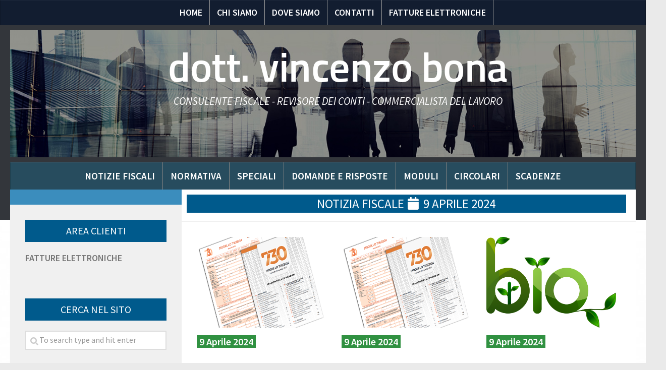

--- FILE ---
content_type: text/html; charset=UTF-8
request_url: https://www.studiobona.eu/rassegnastampa/2024/04/09/
body_size: 13415
content:
<!DOCTYPE html>
<html class="no-js" lang="it-IT">
<head>
  <meta charset="UTF-8">
  <meta name="viewport" content="width=device-width, initial-scale=1.0">
  <link rel="profile" href="https://gmpg.org/xfn/11" />
  <link rel="pingback" href="https://www.studiobona.eu/xmlrpc.php">

  <title>Notizia Fiscale &#8211; dott. vincenzo bona</title>
<script>document.documentElement.className = document.documentElement.className.replace("no-js","js");</script>
<link rel='dns-prefetch' href='//s.w.org' />
<link rel="alternate" type="application/rss+xml" title="dott. vincenzo bona &raquo; Feed" href="https://www.studiobona.eu/feed/" />
<link rel="alternate" type="application/rss+xml" title="dott. vincenzo bona &raquo; Feed dei commenti" href="https://www.studiobona.eu/comments/feed/" />
<link id="hu-user-gfont" href="//fonts.googleapis.com/css?family=Source+Sans+Pro:400,300italic,300,400italic,600&subset=latin,latin-ext" rel="stylesheet" type="text/css"><link rel="alternate" type="application/rss+xml" title="dott. vincenzo bona &raquo; Notizia Fiscale Feed" href="https://www.studiobona.eu/rassegnastampa/feed/" />
		<script type="text/javascript">
			window._wpemojiSettings = {"baseUrl":"https:\/\/s.w.org\/images\/core\/emoji\/13.0.0\/72x72\/","ext":".png","svgUrl":"https:\/\/s.w.org\/images\/core\/emoji\/13.0.0\/svg\/","svgExt":".svg","source":{"concatemoji":"https:\/\/www.studiobona.eu\/wp-includes\/js\/wp-emoji-release.min.js?ver=5.5.1"}};
			!function(e,a,t){var r,n,o,i,p=a.createElement("canvas"),s=p.getContext&&p.getContext("2d");function c(e,t){var a=String.fromCharCode;s.clearRect(0,0,p.width,p.height),s.fillText(a.apply(this,e),0,0);var r=p.toDataURL();return s.clearRect(0,0,p.width,p.height),s.fillText(a.apply(this,t),0,0),r===p.toDataURL()}function l(e){if(!s||!s.fillText)return!1;switch(s.textBaseline="top",s.font="600 32px Arial",e){case"flag":return!c([127987,65039,8205,9895,65039],[127987,65039,8203,9895,65039])&&(!c([55356,56826,55356,56819],[55356,56826,8203,55356,56819])&&!c([55356,57332,56128,56423,56128,56418,56128,56421,56128,56430,56128,56423,56128,56447],[55356,57332,8203,56128,56423,8203,56128,56418,8203,56128,56421,8203,56128,56430,8203,56128,56423,8203,56128,56447]));case"emoji":return!c([55357,56424,8205,55356,57212],[55357,56424,8203,55356,57212])}return!1}function d(e){var t=a.createElement("script");t.src=e,t.defer=t.type="text/javascript",a.getElementsByTagName("head")[0].appendChild(t)}for(i=Array("flag","emoji"),t.supports={everything:!0,everythingExceptFlag:!0},o=0;o<i.length;o++)t.supports[i[o]]=l(i[o]),t.supports.everything=t.supports.everything&&t.supports[i[o]],"flag"!==i[o]&&(t.supports.everythingExceptFlag=t.supports.everythingExceptFlag&&t.supports[i[o]]);t.supports.everythingExceptFlag=t.supports.everythingExceptFlag&&!t.supports.flag,t.DOMReady=!1,t.readyCallback=function(){t.DOMReady=!0},t.supports.everything||(n=function(){t.readyCallback()},a.addEventListener?(a.addEventListener("DOMContentLoaded",n,!1),e.addEventListener("load",n,!1)):(e.attachEvent("onload",n),a.attachEvent("onreadystatechange",function(){"complete"===a.readyState&&t.readyCallback()})),(r=t.source||{}).concatemoji?d(r.concatemoji):r.wpemoji&&r.twemoji&&(d(r.twemoji),d(r.wpemoji)))}(window,document,window._wpemojiSettings);
		</script>
		<style type="text/css">
img.wp-smiley,
img.emoji {
	display: inline !important;
	border: none !important;
	box-shadow: none !important;
	height: 1em !important;
	width: 1em !important;
	margin: 0 .07em !important;
	vertical-align: -0.1em !important;
	background: none !important;
	padding: 0 !important;
}
</style>
	<link rel='stylesheet' id='wp-block-library-css'  href='https://www.studiobona.eu/wp-includes/css/dist/block-library/style.min.css?ver=5.5.1' type='text/css' media='all' />
<link rel='stylesheet' id='contact-form-7-css'  href='https://www.studiobona.eu/wp-content/plugins/contact-form-7/includes/css/styles.css?ver=5.3' type='text/css' media='all' />
<link rel='stylesheet' id='sfmsb-style-css'  href='https://www.studiobona.eu/wp-content/plugins/simple-follow-me-social-buttons-widget/assets/css/style.css?ver=3.3.3' type='text/css' media='all' />
<link rel='stylesheet' id='sfmsb-icons-css'  href='https://www.studiobona.eu/wp-content/plugins/simple-follow-me-social-buttons-widget/assets/css/icons.css?ver=3.3.3' type='text/css' media='all' />
<link rel='stylesheet' id='social-widget-css'  href='https://www.studiobona.eu/wp-content/plugins/social-media-widget/social_widget.css?ver=5.5.1' type='text/css' media='all' />
<link rel='stylesheet' id='hueman-main-style-css'  href='https://www.studiobona.eu/wp-content/themes/BusinessStudio/assets/front/css/main.min.css?ver=1.1' type='text/css' media='all' />
<style id='hueman-main-style-inline-css' type='text/css'>
body { font-family:'Source Sans Pro', Arial, sans-serif;font-size:1.00rem }@media only screen and (min-width: 720px) {
        .nav > li { font-size:1.00rem; }
      }::selection { background-color: #3b8dbd; }
::-moz-selection { background-color: #3b8dbd; }a,a+span.hu-external::after,.themeform label .required,#flexslider-featured .flex-direction-nav .flex-next:hover,#flexslider-featured .flex-direction-nav .flex-prev:hover,.post-hover:hover .post-title a,.post-title a:hover,.sidebar.s1 .post-nav li a:hover i,.content .post-nav li a:hover i,.post-related a:hover,.sidebar.s1 .widget_rss ul li a,#footer .widget_rss ul li a,.sidebar.s1 .widget_calendar a,#footer .widget_calendar a,.sidebar.s1 .alx-tab .tab-item-category a,.sidebar.s1 .alx-posts .post-item-category a,.sidebar.s1 .alx-tab li:hover .tab-item-title a,.sidebar.s1 .alx-tab li:hover .tab-item-comment a,.sidebar.s1 .alx-posts li:hover .post-item-title a,#footer .alx-tab .tab-item-category a,#footer .alx-posts .post-item-category a,#footer .alx-tab li:hover .tab-item-title a,#footer .alx-tab li:hover .tab-item-comment a,#footer .alx-posts li:hover .post-item-title a,.comment-tabs li.active a,.comment-awaiting-moderation,.child-menu a:hover,.child-menu .current_page_item > a,.wp-pagenavi a{ color: #3b8dbd; }.themeform input[type="submit"],.themeform button[type="submit"],.sidebar.s1 .sidebar-top,.sidebar.s1 .sidebar-toggle,#flexslider-featured .flex-control-nav li a.flex-active,.post-tags a:hover,.sidebar.s1 .widget_calendar caption,#footer .widget_calendar caption,.author-bio .bio-avatar:after,.commentlist li.bypostauthor > .comment-body:after,.commentlist li.comment-author-admin > .comment-body:after{ background-color: #3b8dbd; }.post-format .format-container { border-color: #3b8dbd; }.sidebar.s1 .alx-tabs-nav li.active a,#footer .alx-tabs-nav li.active a,.comment-tabs li.active a,.wp-pagenavi a:hover,.wp-pagenavi a:active,.wp-pagenavi span.current{ border-bottom-color: #3b8dbd!important; }.sidebar.s2 .post-nav li a:hover i,
.sidebar.s2 .widget_rss ul li a,
.sidebar.s2 .widget_calendar a,
.sidebar.s2 .alx-tab .tab-item-category a,
.sidebar.s2 .alx-posts .post-item-category a,
.sidebar.s2 .alx-tab li:hover .tab-item-title a,
.sidebar.s2 .alx-tab li:hover .tab-item-comment a,
.sidebar.s2 .alx-posts li:hover .post-item-title a { color: #82b965; }
.sidebar.s2 .sidebar-top,.sidebar.s2 .sidebar-toggle,.post-comments,.jp-play-bar,.jp-volume-bar-value,.sidebar.s2 .widget_calendar caption{ background-color: #82b965; }.sidebar.s2 .alx-tabs-nav li.active a { border-bottom-color: #82b965; }
.post-comments span:before { border-right-color: #82b965; }
      .search-expand,
              #nav-topbar.nav-container { background-color: #26272b}@media only screen and (min-width: 720px) {
                #nav-topbar .nav ul { background-color: #26272b; }
              }.is-scrolled #header .nav-container.desktop-sticky,
              .is-scrolled #header .search-expand { background-color: #26272b; background-color: rgba(38,39,43,0.90) }.is-scrolled .topbar-transparent #nav-topbar.desktop-sticky .nav ul { background-color: #26272b; background-color: rgba(38,39,43,0.95) }#header { background-color: #33363b; }
@media only screen and (min-width: 720px) {
  #nav-header .nav ul { background-color: #33363b; }
}
        #header #nav-mobile { background-color: #33363b; }.is-scrolled #header #nav-mobile { background-color: #33363b; background-color: rgba(51,54,59,0.90) }#nav-header.nav-container, #main-header-search .search-expand { background-color: #33363b; }
@media only screen and (min-width: 720px) {
  #nav-header .nav ul { background-color: #33363b; }
}
        .site-title a img { max-height: 1000px; }body {background: #eaeaea url(https://www.studiobona.eu/files/2020/04/SFONDO-BIANCO-1024x551-1.jpg) no-repeat center center;background-attachment:fixed;background-size: cover;}

</style>
<link rel='stylesheet' id='hueman-font-awesome-css'  href='https://www.studiobona.eu/wp-content/themes/BusinessStudio/assets/front/css/font-awesome.min.css?ver=1.1' type='text/css' media='all' />
<link rel='stylesheet' id='print-css'  href='https://www.studiobona.eu/wp-content/themes/BusinessStudio/assets/front/css/print.css?ver=1.1' type='text/css' media='all' />
<script type='text/javascript' src='https://www.studiobona.eu/wp-includes/js/jquery/jquery.js?ver=1.12.4-wp' id='jquery-core-js'></script>
<script type='text/javascript' src='https://www.studiobona.eu/wp-content/plugins/simple-follow-me-social-buttons-widget/assets/js/front-widget.js?ver=3.3.3' id='sfmsb-script-js'></script>
<script type='text/javascript' src='https://www.studiobona.eu/wp-content/mu-plugins/ft-widgets-files/ftwidgets.js?ver=1.0' id='ajcal-js'></script>
<link rel="https://api.w.org/" href="https://www.studiobona.eu/wp-json/" /><link rel="EditURI" type="application/rsd+xml" title="RSD" href="https://www.studiobona.eu/xmlrpc.php?rsd" />
<link rel="wlwmanifest" type="application/wlwmanifest+xml" href="https://www.studiobona.eu/wp-includes/wlwmanifest.xml" /> 
<meta name="generator" content="WordPress 5.5.1" />
	<meta name="robots" content="noindex, follow"/>
<link rel="alternate" type="application/rss+xml" title="dott. vincenzo bona &raquo; Notizia Fiscale Feed" href="https://www.studiobona.eu/rassegnastampa/feed/" /><link rel="alternate" type="application/rss+xml" title="dott. vincenzo bona &raquo; Normativa Feed" href="https://www.studiobona.eu/normativa/feed/" /><link rel="alternate" type="application/rss+xml" title="dott. vincenzo bona &raquo; Speciale Feed" href="https://www.studiobona.eu/speciale/feed/" /><link rel="alternate" type="application/rss+xml" title="dott. vincenzo bona &raquo; Domanda e risposta Feed" href="https://www.studiobona.eu/domandaerisposta/feed/" /><link rel="alternate" type="application/rss+xml" title="dott. vincenzo bona &raquo; Modulo Feed" href="https://www.studiobona.eu/modulo/feed/" /><link rel="alternate" type="application/rss+xml" title="dott. vincenzo bona &raquo; Circolare Feed" href="https://www.studiobona.eu/circolare/feed/" /><link rel="alternate" type="application/rss+xml" title="dott. vincenzo bona &raquo; Scadenza Feed" href="https://www.studiobona.eu/scadenza/feed/" /><!--[if lt IE 9]>
<script src="https://www.studiobona.eu/wp-content/themes/BusinessStudio/assets/front/js/ie/html5shiv-printshiv.min.js"></script>
<script src="https://www.studiobona.eu/wp-content/themes/BusinessStudio/assets/front/js/ie/selectivizr.js"></script>
<![endif]-->
<link rel="icon" href="https://www.studiobona.eu/files/2020/04/cropped-COMMERCIALISTA-BERGAMO-studio-bona-4-32x32.png" sizes="32x32" />
<link rel="icon" href="https://www.studiobona.eu/files/2020/04/cropped-COMMERCIALISTA-BERGAMO-studio-bona-4-192x192.png" sizes="192x192" />
<link rel="apple-touch-icon" href="https://www.studiobona.eu/files/2020/04/cropped-COMMERCIALISTA-BERGAMO-studio-bona-4-180x180.png" />
<meta name="msapplication-TileImage" content="https://www.studiobona.eu/files/2020/04/cropped-COMMERCIALISTA-BERGAMO-studio-bona-4-270x270.png" />
</head>

<body class="archive date post-type-archive post-type-archive-rassegnastampa wp-embed-responsive col-3cm full-width topbar-enabled header-desktop-sticky header-mobile-sticky chrome">

<div id="wrapper">

  
  
<header id="header" class="main-menu-mobile-on one-mobile-menu main_menu header-ads-desktop  topbar-transparent has-header-img">

    <!--    -->    <!--    -->
    <div class="nav-wrap container bymobile">
        <!--            <ul id="menu-menu-1" class="nav container-inner group">-->


        <!--PROVA CON IF ELSE HEADER MAIN-->
        <ul id="menu-menu" class="nav container-inner group"><li id="menu-item-121984" class="menu-item menu-item-type-custom menu-item-object-custom menu-item-home menu-item-121984"><a href="http://www.studiobona.eu">Home</a></li>
<li id="menu-item-121980" class="menu-item menu-item-type-post_type menu-item-object-page menu-item-121980"><a href="https://www.studiobona.eu/chi-siamo/">Chi siamo</a></li>
<li id="menu-item-121982" class="menu-item menu-item-type-post_type menu-item-object-page menu-item-121982"><a href="https://www.studiobona.eu/dove-siamo/">Dove siamo</a></li>
<li id="menu-item-121981" class="menu-item menu-item-type-post_type menu-item-object-page menu-item-121981"><a href="https://www.studiobona.eu/contatti/">Contatti</a></li>
<li id="menu-item-121983" class="menu-item menu-item-type-custom menu-item-object-custom menu-item-121983"><a href="https://superbill.datev.it/">Fatture elettroniche</a></li>
</ul>
        <!--            </ul>-->
    </div>
            <nav class="nav-container group mobile-menu mobile-sticky no-menu-assigned" id="nav-mobile" data-menu-id="header-1">
  <div class="mobile-title-logo-in-header">            <p class="site-title"><a class="custom-logo-link" href="https://www.studiobona.eu/" rel="home" title="dott. vincenzo bona | Home page">dott. vincenzo bona</a></p>
            <!--                  <p class="site-title"><img src="http://test80.ilmiostudioonline.com/files/2018/11/logotema2.png" width="20%" class="img-responsive"/> --><!--</p>-->
            </div>
        
                      <!-- <div class="ham__navbar-toggler collapsed" aria-expanded="false">
          <div class="ham__navbar-span-wrapper">
            <span class="ham-toggler-menu__span"></span>
          </div>
        </div> -->
        <div class="ham__navbar-toggler-two collapsed" title="Menu" aria-expanded="false">
            <div class="ham__navbar-span-wrapper">
                <span class="line line-1"></span>
                <span class="line line-2"></span>
                <span class="line line-3"></span>
            </div>
        </div>
            
      <div class="nav-text"></div>
      <div class="nav-wrap container">
          
          <ul class="nav container-inner group mobile-search">
                              <li>
                  <form method="get" class="searchform themeform" action="https://www.studiobona.eu/">
	<div>
		<input type="text" class="search" name="s" onblur="if(this.value=='')this.value='To search type and hit enter';" onfocus="if(this.value=='To search type and hit enter')this.value='';" value="To search type and hit enter" />
	</div>
</form>                </li>
                      </ul>
        
<!--          -->
          <ul id="menu-menu-1" class="nav container-inner group"><li class="menu-item menu-item-type-custom menu-item-object-custom menu-item-home menu-item-121984"><a href="http://www.studiobona.eu">Home</a></li>
<li class="menu-item menu-item-type-post_type menu-item-object-page menu-item-121980"><a href="https://www.studiobona.eu/chi-siamo/">Chi siamo</a></li>
<li class="menu-item menu-item-type-post_type menu-item-object-page menu-item-121982"><a href="https://www.studiobona.eu/dove-siamo/">Dove siamo</a></li>
<li class="menu-item menu-item-type-post_type menu-item-object-page menu-item-121981"><a href="https://www.studiobona.eu/contatti/">Contatti</a></li>
<li class="menu-item menu-item-type-custom menu-item-object-custom menu-item-121983"><a href="https://superbill.datev.it/">Fatture elettroniche</a></li>
</ul>      </div>
</nav><!--/#nav-topbar-->    
    <!--
            -->
    <div class="container group">
        
        <div class="container-inner">

                            <div id="header-image-wrap">
                    <div class="group pad central-header-zone">
                                                    <div class="logo-tagline-group">
                                            <p class="site-title"><a class="custom-logo-link" href="https://www.studiobona.eu/" rel="home" title="dott. vincenzo bona | Home page">dott. vincenzo bona</a></p>
            <!--                  <p class="site-title"><img src="http://test80.ilmiostudioonline.com/files/2018/11/logotema2.png" width="20%" class="img-responsive"/> --><!--</p>-->
                                                                                <p class="site-description">CONSULENTE FISCALE - REVISORE DEI CONTI - COMMERCIALISTA DEL LAVORO</p>
                                                            </div>
                                                                            <div id="header-widgets">
                                                            </div><!--/#header-ads-->
                                            </div>

                    <a href="https://www.studiobona.eu/" rel="home"><img class="site-image" src="https://www.studiobona.eu/wp-content/themes/BusinessStudio/assets/front/img/header/default-header-280.jpg" alt="dott. vincenzo bona"></a>                </div>
            
            <div class="nav-wrap container bymobile">
                            </div>
            <div class="invisible nav-wrap container">
                    <ul class="0" id="nav">
        <li class="current-cat"><a href="https://www.studiobona.eu/rassegnastampa/">Notizie Fiscali</a></li>
<li><a href="https://www.studiobona.eu/normativa/">Normativa</a></li>
<li><a href="https://www.studiobona.eu/speciale/">Speciali</a></li>
<li><a href="https://www.studiobona.eu/domandaerisposta/">Domande e risposte</a></li>
<li><a href="https://www.studiobona.eu/modulo/">Moduli</a></li>
<li><a href="https://www.studiobona.eu/circolare/">Circolari</a></li>
<li><a href="https://www.studiobona.eu/scadenza/">Scadenze</a></li>
    </ul>

            </div>
            
        </div><!--/.container-inner-->
            </div><!--/.container-->

</header><!--/#header-->
  
  <div class="container" id="page">
    <div class="container-inner">
            <div class="main">
        <div class="main-inner group">
          
                <section class="content">
                <div class="page-title pad group">
                            <h1><!--
                -->                Notizia Fiscale                 <i class="fas fa-calendar"></i><span>9 Aprile 2024</span>            </h1>




        
    </div><!--/.page-title-->

            <div class="pad group">
                
    <div id="grid-wrapper"
         class="post-list group">

        <div class="post-row">
            <article id="post-340275" class="group grid-item post-340275 rassegnastampa type-rassegnastampa status-publish hentry category-oneri-deducibili-e-detraibili">
    <div class="post-inner post-hover">
        <!--        -->                    <div class="post-thumbnail">
                <a href="https://www.studiobona.eu/rassegnastampa/contributi-riscatto-laurea-come-indicarli-nel-730-2024/"
                   title="Contributi riscatto laurea: come indicarli nel 730/2024">
                    <img src='https://cdn.fiscoetasse.com/images/M8Y20R4xeVv0zLRkoLzFOJAeSKApXcHe2XfK88qm.png' class='img-responsive' style='margin: 0 auto;max-width: 295px;height: 180px;'/>                    <!--                -->                    <!--				-->                                                                            </a>

            </div><!--/.post-thumbnail-->
        
        <p class="post-date">
  <time class="published updated" datetime="2024-04-09 00:00:00">9 Aprile 2024</time>
</p>

<br/>

        <div class="post-meta group">
            <p class="post-category"><a href="https://www.studiobona.eu/categoria/oneri-deducibili-e-detraibili/" rel="category tag">Oneri deducibili e Detraibili</a></p>
        </div><!--/.post-meta-->

        <h2 class="post-title entry-title">
            <a href="https://www.studiobona.eu/rassegnastampa/contributi-riscatto-laurea-come-indicarli-nel-730-2024/" rel="bookmark"
               title="Permalink to Contributi riscatto laurea: come indicarli nel 730/2024">Contributi riscatto laurea: come indicarli nel 730/2024</a>
        </h2><!--/.post-title-->

                    <div class="entry excerpt entry-summary">
                <p>Le agevolazioni per i contributi versati per il riscatto del corso di laurea dei familiari a carico. Come indicarli nel Modello 730/2024</p>
            </div><!--/.entry-->
        
    </div><!--/.post-inner-->
</article><!--/.post-->            
            <article id="post-340274" class="group grid-item post-340274 rassegnastampa type-rassegnastampa status-publish hentry category-dichiarazione-730">
    <div class="post-inner post-hover">
        <!--        -->                    <div class="post-thumbnail">
                <a href="https://www.studiobona.eu/rassegnastampa/modello-730-2024-detraibilita-spese-soggetti-dsa/"
                   title="Modello 730/2024: detraibilità spese soggetti DSA">
                    <img src='https://cdn.fiscoetasse.com/images/M8Y20R4xeVv0zLRkoLzFOJAeSKApXcHe2XfK88qm.png' class='img-responsive' style='margin: 0 auto;max-width: 295px;height: 180px;'/>                    <!--                -->                    <!--				-->                                                                            </a>

            </div><!--/.post-thumbnail-->
        
        <p class="post-date">
  <time class="published updated" datetime="2024-04-09 00:00:00">9 Aprile 2024</time>
</p>

<br/>

        <div class="post-meta group">
            <p class="post-category"><a href="https://www.studiobona.eu/categoria/dichiarazione-730/" rel="category tag">Dichiarazione 730</a></p>
        </div><!--/.post-meta-->

        <h2 class="post-title entry-title">
            <a href="https://www.studiobona.eu/rassegnastampa/modello-730-2024-detraibilita-spese-soggetti-dsa/" rel="bookmark"
               title="Permalink to Modello 730/2024: detraibilità spese soggetti DSA">Modello 730/2024: detraibilità spese soggetti DSA</a>
        </h2><!--/.post-title-->

                    <div class="entry excerpt entry-summary">
                <p>Nel 730/2024 è possibile detrarre le spese sostenute in favore dei minori o di maggiorenni con disturbo specifico dell’apprendimento (DSA)</p>
            </div><!--/.entry-->
        
    </div><!--/.post-inner-->
</article><!--/.post-->            
            <article id="post-338684" class="group grid-item post-338684 rassegnastampa type-rassegnastampa status-publish hentry category-agricoltura">
    <div class="post-inner post-hover">
        <!--        -->                    <div class="post-thumbnail">
                <a href="https://www.studiobona.eu/rassegnastampa/distretti-biologici-domande-di-aiuti-dal-15-aprile/"
                   title="Distretti biologici: domande di aiuti dal 15 aprile">
                    <img src='https://cdn.fiscoetasse.com/images/Gdt2ovvfCa2yeeTdxJIxDOyFBpjAHJ6PdGGsLqlk.png' class='img-responsive' style='margin: 0 auto;max-width: 295px;height: 180px;'/>                    <!--                -->                    <!--				-->                                                                            </a>

            </div><!--/.post-thumbnail-->
        
        <p class="post-date">
  <time class="published updated" datetime="2024-04-09 00:00:00">9 Aprile 2024</time>
</p>

<br/>

        <div class="post-meta group">
            <p class="post-category"><a href="https://www.studiobona.eu/categoria/agricoltura/" rel="category tag">Agricoltura</a></p>
        </div><!--/.post-meta-->

        <h2 class="post-title entry-title">
            <a href="https://www.studiobona.eu/rassegnastampa/distretti-biologici-domande-di-aiuti-dal-15-aprile/" rel="bookmark"
               title="Permalink to Distretti biologici: domande di aiuti dal 15 aprile">Distretti biologici: domande di aiuti dal 15 aprile</a>
        </h2><!--/.post-title-->

                    <div class="entry excerpt entry-summary">
                <p>Le regole per gli aiuti ai distretti biologici nell&#8217;avviso del Ministero dell&#8217;agricoltura: i beneficiari e i requisiti per le domande da inviare entro il 29 aprile</p>
            </div><!--/.entry-->
        
    </div><!--/.post-inner-->
</article><!--/.post-->            </div><div class="post-row">
            <article id="post-338682" class="group grid-item post-338682 rassegnastampa type-rassegnastampa status-publish hentry category-adempimenti-iva">
    <div class="post-inner post-hover">
        <!--        -->                    <div class="post-thumbnail">
                <a href="https://www.studiobona.eu/rassegnastampa/emissione-note-di-variazione-iva-su-crediti-infruttuosi/"
                   title="Emissione Note di variazione IVA su crediti infruttuosi">
                    <img src='https://cdn.fiscoetasse.com/images/FMJ3jibF3GFddppPiFc4g2pMVI1dVvQPajMiLzXE.jpeg' class='img-responsive' style='margin: 0 auto;max-width: 295px;height: 180px;'/>                    <!--                -->                    <!--				-->                                                                            </a>

            </div><!--/.post-thumbnail-->
        
        <p class="post-date">
  <time class="published updated" datetime="2024-04-09 00:00:00">9 Aprile 2024</time>
</p>

<br/>

        <div class="post-meta group">
            <p class="post-category"><a href="https://www.studiobona.eu/categoria/adempimenti-iva/" rel="category tag">Adempimenti Iva</a></p>
        </div><!--/.post-meta-->

        <h2 class="post-title entry-title">
            <a href="https://www.studiobona.eu/rassegnastampa/emissione-note-di-variazione-iva-su-crediti-infruttuosi/" rel="bookmark"
               title="Permalink to Emissione Note di variazione IVA su crediti infruttuosi">Emissione Note di variazione IVA su crediti infruttuosi</a>
        </h2><!--/.post-title-->

                    <div class="entry excerpt entry-summary">
                <p>Chiarimenti ADE su procedura di liquidazione generale dei beni e disposizioni per le procedure concorsuali: possibile la nota variazione IVA</p>
            </div><!--/.entry-->
        
    </div><!--/.post-inner-->
</article><!--/.post-->            </div>    </div><!--/.post-list-->


<nav class="pagination group">
			<ul class="group">
			<li class="prev left"></li>
			<li class="next right"></li>
		</ul>
	</nav><!--/.pagination-->
            </div><!--/.pad-->
        </section><!--/.content-->
                

	<div class="sidebar s1 collapsed" data-position="left" data-layout="col-3cm" data-sb-id="s1">

		<a class="sidebar-toggle" title="Expand Sidebar"><i class="fas icon-sidebar-toggle"></i></a>

		<div class="sidebar-content">

			  			<div class="sidebar-top group">
                                          <p>&nbsp;</p>                        
            			</div>
			
                <ul class="" id="nav-sidebar">
        <li class="current-cat"><a href="https://www.studiobona.eu/rassegnastampa/">Notizie Fiscali</a></li>
<li><a href="https://www.studiobona.eu/normativa/">Normativa</a></li>
<li><a href="https://www.studiobona.eu/speciale/">Speciali</a></li>
<li><a href="https://www.studiobona.eu/domandaerisposta/">Domande e risposte</a></li>
<li><a href="https://www.studiobona.eu/modulo/">Moduli</a></li>
<li><a href="https://www.studiobona.eu/circolare/">Circolari</a></li>
<li><a href="https://www.studiobona.eu/scadenza/">Scadenze</a></li>
    </ul>

    
			
			
			<div id="text-2" class="widget widget_text"><h3 class="widget-title">Area clienti</h3>			<div class="textwidget"><p><strong><a href="https://serviziweb.datev.it/wa">FATTURE ELETTRONICHE </a></strong></p>
</div>
		</div><div id="search-1" class="widget widget_search"><h3 class="widget-title">Cerca nel sito</h3><form method="get" class="searchform themeform" action="https://www.studiobona.eu/">
	<div>
		<input type="text" class="search" name="s" onblur="if(this.value=='')this.value='To search type and hit enter';" onfocus="if(this.value=='To search type and hit enter')this.value='';" value="To search type and hit enter" />
	</div>
</form></div><div id="ft_widget_ajaxlogin-1" class="widget widget_ft_widget_ajaxlogin"><h3 class="widget-title">Login</h3>
		<form name="loginform" id="loginform" action="https://www.studiobona.eu/wp-login.php" method="post">
			
			<p class="login-username">
				<label for="user_login">Nome utente o indirizzo email</label>
				<input type="text" name="log" id="user_login" class="input" value="" size="20" />
			</p>
			<p class="login-password">
				<label for="user_pass">Password</label>
				<input type="password" name="pwd" id="user_pass" class="input" value="" size="20" />
			</p>
			
			<p class="login-remember"><label><input name="rememberme" type="checkbox" id="rememberme" value="forever" /> Ricordami</label></p>
			<p class="login-submit">
				<input type="submit" name="wp-submit" id="wp-submit" class="button button-primary" value="Login" />
				<input type="hidden" name="redirect_to" value="https://www.studiobona.eu/rassegnastampa/2024/04/09/" />
			</p>
			
		</form></div><div id="ft_widget_categorie-1" class="widget widget_ft_widget_categorie"><h3 class="widget-title">Categorie</h3><div id="ftcategories_wrap"><ul id="ftcat0">
	<li>
<a href="javascript:void(0)" onclick="ft_c_toggle(47355)">FISCO</a>
<ul style='display:none' id="ftcat47355">
	<li>
<a href="javascript:void(0)" onclick="ft_c_toggle(47358)">Accertamento e riscossione</a>
<ul style='display:none' id="ftcat47358">
	<li>
<a href="https://www.studiobona.eu/categoria/abuso-diritto">Abuso Diritto</a>
<ul style='display:none' id="ftcat58002">
</ul>
	</li>
	<li>
<a href="https://www.studiobona.eu/categoria/accertamento-e-controlli">Accertamento e controlli</a>
<ul style='display:none' id="ftcat47456">
</ul>
	</li>
	<li>
<a href="https://www.studiobona.eu/categoria/antiriciclaggio">Antiriciclaggio</a>
<ul style='display:none' id="ftcat47741">
</ul>
	</li>
	<li>
<a href="https://www.studiobona.eu/categoria/pace-fiscale">Pace Fiscale</a>
<ul style='display:none' id="ftcat47359">
</ul>
	</li>
	<li>
<a href="https://www.studiobona.eu/categoria/ravvedimento">Ravvedimento</a>
<ul style='display:none' id="ftcat47453">
</ul>
	</li>
	<li>
<a href="https://www.studiobona.eu/categoria/redditometro">Redditometro</a>
<ul style='display:none' id="ftcat57809">
</ul>
	</li>
	<li>
<a href="https://www.studiobona.eu/categoria/societa-di-comodo">Società di Comodo</a>
<ul style='display:none' id="ftcat53815">
</ul>
	</li>
	<li>
<a href="https://www.studiobona.eu/categoria/versamenti-delle-imposte">Versamenti delle Imposte</a>
<ul style='display:none' id="ftcat47435">
</ul>
	</li>
	<li>
<a href="https://www.studiobona.eu/categoria/voluntary-disclosure">Voluntary Disclosure</a>
<ul style='display:none' id="ftcat57760">
</ul>
	</li>
</ul>
	</li>
	<li>
<a href="javascript:void(0)" onclick="ft_c_toggle(47378)">Agevolazioni per le persone fisiche</a>
<ul style='display:none' id="ftcat47378">
	<li>
<a href="https://www.studiobona.eu/categoria/agevolazioni-covid-19">Agevolazioni Covid-19</a>
<ul style='display:none' id="ftcat47385">
</ul>
	</li>
	<li>
<a href="https://www.studiobona.eu/categoria/la-casa">La casa</a>
<ul style='display:none' id="ftcat47443">
</ul>
	</li>
	<li>
<a href="https://www.studiobona.eu/categoria/le-agevolazioni-per-le-ristrutturazioni-edilizie-e-il-risparmio-energetico">Le Agevolazioni per le Ristrutturazioni Edilizie e il Risparmio Energetico</a>
<ul style='display:none' id="ftcat47380">
</ul>
	</li>
	<li>
<a href="https://www.studiobona.eu/categoria/oneri-deducibili-e-detraibili">Oneri deducibili e Detraibili</a>
<ul style='display:none' id="ftcat47442">
</ul>
	</li>
	<li>
<a href="https://www.studiobona.eu/categoria/risparmio-energetico">Risparmio energetico</a>
<ul style='display:none' id="ftcat47401">
</ul>
	</li>
	<li>
<a href="https://www.studiobona.eu/categoria/rivalutazione-terreni-e-partecipazioni">Rivalutazione Terreni e Partecipazioni</a>
<ul style='display:none' id="ftcat47745">
</ul>
	</li>
</ul>
	</li>
	<li>
<a href="javascript:void(0)" onclick="ft_c_toggle(47431)">Contenzioso</a>
<ul style='display:none' id="ftcat47431">
	<li>
<a href="https://www.studiobona.eu/categoria/contenzioso-tributario">Contenzioso Tributario</a>
<ul style='display:none' id="ftcat47432">
</ul>
	</li>
	<li>
<a href="https://www.studiobona.eu/categoria/definizione-liti-pendenti">Definizione Liti pendenti</a>
<ul style='display:none' id="ftcat47519">
</ul>
	</li>
	<li>
<a href="https://www.studiobona.eu/categoria/interpello">Interpello</a>
<ul style='display:none' id="ftcat58036">
</ul>
	</li>
</ul>
	</li>
	<li>
<a href="javascript:void(0)" onclick="ft_c_toggle(47367)">Dichiarativi</a>
<ul style='display:none' id="ftcat47367">
	<li>
<a href="https://www.studiobona.eu/categoria/dichiarazione-730">Dichiarazione 730</a>
<ul style='display:none' id="ftcat47391">
</ul>
	</li>
	<li>
<a href="https://www.studiobona.eu/categoria/dichiarazione-iva">Dichiarazione IVA</a>
<ul style='display:none' id="ftcat47416">
</ul>
	</li>
	<li>
<a href="https://www.studiobona.eu/categoria/dichiarazione-redditi-persone-fisiche">Dichiarazione Redditi Persone Fisiche</a>
<ul style='display:none' id="ftcat47368">
</ul>
	</li>
	<li>
<a href="https://www.studiobona.eu/categoria/dichiarazione-redditi-societa-di-capitali">Dichiarazione redditi Società di Capitali</a>
<ul style='display:none' id="ftcat47491">
</ul>
	</li>
	<li>
<a href="https://www.studiobona.eu/categoria/studi-di-settore">Studi di Settore</a>
<ul style='display:none' id="ftcat47490">
</ul>
	</li>
</ul>
	</li>
	<li>
<a href="javascript:void(0)" onclick="ft_c_toggle(47398)">Imposte indirette</a>
<ul style='display:none' id="ftcat47398">
	<li>
<a href="https://www.studiobona.eu/categoria/accise">Accise</a>
<ul style='display:none' id="ftcat47399">
</ul>
	</li>
	<li>
<a href="https://www.studiobona.eu/categoria/bollo-e-concessioni-governative">Bollo e concessioni governative</a>
<ul style='display:none' id="ftcat47680">
</ul>
	</li>
	<li>
<a href="https://www.studiobona.eu/categoria/imposta-di-registro">Imposta di registro</a>
<ul style='display:none' id="ftcat47748">
</ul>
	</li>
	<li>
<a href="https://www.studiobona.eu/categoria/imposte-indirette-imposte-indirette">Imposte indirette</a>
<ul style='display:none' id="ftcat57767">
</ul>
	</li>
	<li>
<a href="https://www.studiobona.eu/categoria/ipotecaria-e-catastali">Ipotecaria e catastali</a>
<ul style='display:none' id="ftcat47468">
</ul>
	</li>
	<li>
<a href="https://www.studiobona.eu/categoria/successioni">Successioni</a>
<ul style='display:none' id="ftcat47473">
</ul>
	</li>
</ul>
	</li>
	<li>
<a href="javascript:void(0)" onclick="ft_c_toggle(49612)">IRAP</a>
<ul style='display:none' id="ftcat49612">
	<li>
<a href="https://www.studiobona.eu/categoria/base-imponibile">Base imponibile</a>
<ul style='display:none' id="ftcat57071">
</ul>
	</li>
	<li>
<a href="https://www.studiobona.eu/categoria/determinazione-imposta-irap">Determinazione imposta IRAP</a>
<ul style='display:none' id="ftcat58001">
</ul>
	</li>
</ul>
	</li>
	<li>
<a href="javascript:void(0)" onclick="ft_c_toggle(47440)">IRES</a>
<ul style='display:none' id="ftcat47440">
	<li>
<a href="https://www.studiobona.eu/categoria/determinazione-del-reddito">Determinazione del Reddito</a>
<ul style='display:none' id="ftcat58004">
</ul>
	</li>
	<li>
<a href="https://www.studiobona.eu/categoria/determinazione-imposta-ires">Determinazione Imposta IRES</a>
<ul style='display:none' id="ftcat51959">
</ul>
	</li>
</ul>
	</li>
	<li>
<a href="javascript:void(0)" onclick="ft_c_toggle(47419)">IRPEF</a>
<ul style='display:none' id="ftcat47419">
	<li>
<a href="https://www.studiobona.eu/categoria/bonus-fiscali-e-crediti-dimposta">Bonus fiscali e crediti d'imposta</a>
<ul style='display:none' id="ftcat47420">
</ul>
	</li>
	<li>
<a href="https://www.studiobona.eu/categoria/cedolare-secca">Cedolare secca</a>
<ul style='display:none' id="ftcat47661">
</ul>
	</li>
	<li>
<a href="https://www.studiobona.eu/categoria/isee">ISEE</a>
<ul style='display:none' id="ftcat47765">
</ul>
	</li>
	<li>
<a href="https://www.studiobona.eu/categoria/redditi-di-capitale">Redditi di Capitale</a>
<ul style='display:none' id="ftcat47762">
</ul>
	</li>
	<li>
<a href="https://www.studiobona.eu/categoria/redditi-di-impresa">Redditi di impresa</a>
<ul style='display:none' id="ftcat47534">
</ul>
	</li>
	<li>
<a href="https://www.studiobona.eu/categoria/redditi-diversi">Redditi Diversi</a>
<ul style='display:none' id="ftcat55772">
</ul>
	</li>
	<li>
<a href="https://www.studiobona.eu/categoria/redditi-esteri">Redditi esteri</a>
<ul style='display:none' id="ftcat47557">
</ul>
	</li>
	<li>
<a href="https://www.studiobona.eu/categoria/redditi-lavoratori-autonomi">Redditi Lavoratori autonomi</a>
<ul style='display:none' id="ftcat47906">
</ul>
	</li>
</ul>
	</li>
	<li>
<a href="javascript:void(0)" onclick="ft_c_toggle(47365)">IVA</a>
<ul style='display:none' id="ftcat47365">
	<li>
<a href="https://www.studiobona.eu/categoria/adempimenti-iva">Adempimenti Iva</a>
<ul style='display:none' id="ftcat47366">
</ul>
	</li>
	<li>
<a href="https://www.studiobona.eu/categoria/comunicazione-spese-sanitarie">Comunicazione spese sanitarie</a>
<ul style='display:none' id="ftcat56851">
</ul>
	</li>
	<li>
<a href="https://www.studiobona.eu/categoria/operazioni-intra-ed-extracomunitarie">Operazioni Intra ed extracomunitarie</a>
<ul style='display:none' id="ftcat47411">
</ul>
	</li>
	<li>
<a href="https://www.studiobona.eu/categoria/reverse-charge">Reverse Charge</a>
<ul style='display:none' id="ftcat47541">
</ul>
	</li>
	<li>
<a href="https://www.studiobona.eu/categoria/rimborso-iva">Rimborso Iva</a>
<ul style='display:none' id="ftcat49743">
</ul>
	</li>
	<li>
<a href="https://www.studiobona.eu/categoria/split-payment">Split Payment</a>
<ul style='display:none' id="ftcat53028">
</ul>
	</li>
</ul>
	</li>
	<li>
<a href="javascript:void(0)" onclick="ft_c_toggle(47373)">Manovre Fiscali</a>
<ul style='display:none' id="ftcat47373">
	<li>
<a href="https://www.studiobona.eu/categoria/attualita">Attualità</a>
<ul style='display:none' id="ftcat47375">
</ul>
	</li>
	<li>
<a href="https://www.studiobona.eu/categoria/legge-di-bilancio">Legge di Bilancio</a>
<ul style='display:none' id="ftcat47381">
</ul>
	</li>
	<li>
<a href="https://www.studiobona.eu/categoria/riforma-fiscale">Riforma fiscale</a>
<ul style='display:none' id="ftcat47374">
</ul>
	</li>
	<li>
<a href="https://www.studiobona.eu/categoria/riforme-del-governo-draghi">Riforme del Governo Draghi</a>
<ul style='display:none' id="ftcat57214">
</ul>
	</li>
	<li>
<a href="https://www.studiobona.eu/categoria/riforme-del-governo-meloni">Riforme del Governo Meloni</a>
<ul style='display:none' id="ftcat47520">
</ul>
	</li>
</ul>
	</li>
	<li>
<a href="javascript:void(0)" onclick="ft_c_toggle(47392)">Sostituti di imposta</a>
<ul style='display:none' id="ftcat47392">
	<li>
<a href="https://www.studiobona.eu/categoria/certificazione-unica">Certificazione Unica</a>
<ul style='display:none' id="ftcat47546">
</ul>
	</li>
	<li>
<a href="https://www.studiobona.eu/categoria/dichiarazione-770">Dichiarazione 770</a>
<ul style='display:none' id="ftcat47393">
</ul>
	</li>
</ul>
	</li>
	<li>
<a href="javascript:void(0)" onclick="ft_c_toggle(47409)">Tributi Locali e Minori</a>
<ul style='display:none' id="ftcat47409">
	<li>
<a href="https://www.studiobona.eu/categoria/canone-rai-in-bolletta">Canone Rai in bolletta</a>
<ul style='display:none' id="ftcat56632">
</ul>
	</li>
	<li>
<a href="https://www.studiobona.eu/categoria/imu-e-ivie">IMU e IVIE</a>
<ul style='display:none' id="ftcat47422">
</ul>
	</li>
	<li>
<a href="https://www.studiobona.eu/categoria/iuc-imu-tasi-tari">IUC (Imu - Tasi - Tari)</a>
<ul style='display:none' id="ftcat47530">
</ul>
	</li>
	<li>
<a href="https://www.studiobona.eu/categoria/tosap-cosap-tarsu-tasse-varie">Tosap - Cosap - Tarsu - Tasse varie</a>
<ul style='display:none' id="ftcat47744">
</ul>
	</li>
</ul>
	</li>
</ul>
	</li>
	<li>
<a href="javascript:void(0)" onclick="ft_c_toggle(47427)">CONTABILITÀ</a>
<ul style='display:none' id="ftcat47427">
	<li>
<a href="javascript:void(0)" onclick="ft_c_toggle(47774)">Principi</a>
<ul style='display:none' id="ftcat47774">
	<li>
<a href="https://www.studiobona.eu/categoria/principi-contabili-internazionali">Principi Contabili Internazionali</a>
<ul style='display:none' id="ftcat57577">
</ul>
	</li>
	<li>
<a href="https://www.studiobona.eu/categoria/principi-contabili-nazionali">Principi Contabili Nazionali</a>
<ul style='display:none' id="ftcat53690">
</ul>
	</li>
</ul>
	</li>
	<li>
<a href="javascript:void(0)" onclick="ft_c_toggle(47428)">Strumenti</a>
<ul style='display:none' id="ftcat47428">
	<li>
<a href="https://www.studiobona.eu/categoria/archiviazione-sostitutiva">Archiviazione sostitutiva</a>
<ul style='display:none' id="ftcat58027">
</ul>
	</li>
	<li>
<a href="https://www.studiobona.eu/categoria/bilancio">Bilancio</a>
<ul style='display:none' id="ftcat47429">
</ul>
	</li>
	<li>
<a href="https://www.studiobona.eu/categoria/fatturazione-elettronica">Fatturazione elettronica</a>
<ul style='display:none' id="ftcat47438">
</ul>
	</li>
	<li>
<a href="https://www.studiobona.eu/categoria/regimi-contabili">Regimi Contabili</a>
<ul style='display:none' id="ftcat57619">
</ul>
	</li>
	<li>
<a href="https://www.studiobona.eu/categoria/scritture-contabili">Scritture Contabili</a>
<ul style='display:none' id="ftcat53997">
</ul>
	</li>
	<li>
<a href="https://www.studiobona.eu/categoria/super-ammortamento">Super Ammortamento</a>
<ul style='display:none' id="ftcat57006">
</ul>
	</li>
</ul>
	</li>
</ul>
	</li>
	<li>
<a href="javascript:void(0)" onclick="ft_c_toggle(47386)">LAVORO</a>
<ul style='display:none' id="ftcat47386">
	<li>
<a href="javascript:void(0)" onclick="ft_c_toggle(47469)">Lavoratori autonomi</a>
<ul style='display:none' id="ftcat47469">
	<li>
<a href="https://www.studiobona.eu/categoria/lavoro-autonomo">Lavoro Autonomo</a>
<ul style='display:none' id="ftcat47472">
</ul>
	</li>
	<li>
<a href="https://www.studiobona.eu/categoria/professione-avvocato">Professione Avvocato</a>
<ul style='display:none' id="ftcat57603">
</ul>
	</li>
	<li>
<a href="https://www.studiobona.eu/categoria/professione-commercialista-esperto-contabile-revisore">Professione Commercialista, Esperto Contabile, Revisore</a>
<ul style='display:none' id="ftcat47470">
</ul>
	</li>
</ul>
	</li>
	<li>
<a href="javascript:void(0)" onclick="ft_c_toggle(47407)">Lavoratori dipendenti</a>
<ul style='display:none' id="ftcat47407">
	<li>
<a href="https://www.studiobona.eu/categoria/assegni-familiari-e-ammortizzatori-sociali">Assegni familiari e ammortizzatori sociali</a>
<ul style='display:none' id="ftcat55695">
</ul>
	</li>
	<li>
<a href="https://www.studiobona.eu/categoria/ccnl-e-accordi">CCNL e Accordi</a>
<ul style='display:none' id="ftcat57792">
</ul>
	</li>
	<li>
<a href="https://www.studiobona.eu/categoria/formazione-e-tirocini">Formazione e Tirocini</a>
<ul style='display:none' id="ftcat54483">
</ul>
	</li>
	<li>
<a href="https://www.studiobona.eu/categoria/incentivi-assunzioni-ed-esoneri-contributivi">Incentivi assunzioni ed esoneri contributivi</a>
<ul style='display:none' id="ftcat58038">
</ul>
	</li>
	<li>
<a href="https://www.studiobona.eu/categoria/la-busta-paga">La busta paga</a>
<ul style='display:none' id="ftcat56925">
</ul>
	</li>
	<li>
<a href="https://www.studiobona.eu/categoria/lavoro-dipendente">Lavoro Dipendente</a>
<ul style='display:none' id="ftcat47408">
</ul>
	</li>
</ul>
	</li>
	<li>
<a href="javascript:void(0)" onclick="ft_c_toggle(47387)">Lavoro</a>
<ul style='display:none' id="ftcat47387">
	<li>
<a href="https://www.studiobona.eu/categoria/lavoro-estero">Lavoro estero</a>
<ul style='display:none' id="ftcat53721">
</ul>
	</li>
	<li>
<a href="https://www.studiobona.eu/categoria/lavoro-occasionale">Lavoro Occasionale</a>
<ul style='display:none' id="ftcat58028">
</ul>
	</li>
	<li>
<a href="https://www.studiobona.eu/categoria/riforma-del-lavoro">Riforma del Lavoro</a>
<ul style='display:none' id="ftcat57795">
</ul>
	</li>
	<li>
<a href="https://www.studiobona.eu/categoria/rubrica-del-lavoro">Rubrica del lavoro</a>
<ul style='display:none' id="ftcat47388">
</ul>
	</li>
	<li>
<a href="https://www.studiobona.eu/categoria/sicurezza-sul-lavoro">Sicurezza sul Lavoro</a>
<ul style='display:none' id="ftcat48016">
</ul>
	</li>
	<li>
<a href="https://www.studiobona.eu/categoria/stranieri-in-italia">Stranieri in Italia</a>
<ul style='display:none' id="ftcat57834">
</ul>
	</li>
</ul>
	</li>
	<li>
<a href="javascript:void(0)" onclick="ft_c_toggle(47457)">Politiche del lavoro</a>
<ul style='display:none' id="ftcat47457">
	<li>
<a href="https://www.studiobona.eu/categoria/maternita-famiglia-conciliazione-vita-lavoro">Maternità, famiglia, conciliazione vita-lavoro</a>
<ul style='display:none' id="ftcat57920">
</ul>
	</li>
	<li>
<a href="https://www.studiobona.eu/categoria/parita-di-genere-e-politiche-del-lavoro-femminile">Parità di genere e Politiche del Lavoro Femminile</a>
<ul style='display:none' id="ftcat57780">
</ul>
	</li>
</ul>
	</li>
	<li>
<a href="javascript:void(0)" onclick="ft_c_toggle(47444)">Previdenza e assistenza</a>
<ul style='display:none' id="ftcat47444">
	<li>
<a href="https://www.studiobona.eu/categoria/agevolazioni-disabili-e-invalidita">Agevolazioni disabili e invalidità</a>
<ul style='display:none' id="ftcat58054">
</ul>
	</li>
	<li>
<a href="https://www.studiobona.eu/categoria/bando-inail">Bando Inail</a>
<ul style='display:none' id="ftcat57973">
</ul>
	</li>
	<li>
<a href="https://www.studiobona.eu/categoria/contributi-previdenziali">Contributi Previdenziali</a>
<ul style='display:none' id="ftcat47445">
</ul>
	</li>
	<li>
<a href="https://www.studiobona.eu/categoria/inail">Inail</a>
<ul style='display:none' id="ftcat47750">
</ul>
	</li>
	<li>
<a href="https://www.studiobona.eu/categoria/pensioni">Pensioni</a>
<ul style='display:none' id="ftcat47503">
</ul>
	</li>
	<li>
<a href="https://www.studiobona.eu/categoria/sussidi-social-card-assegno-inclusione-rdc">Sussidi, Social Card, Assegno inclusione, RDC</a>
<ul style='display:none' id="ftcat57806">
</ul>
	</li>
</ul>
	</li>
</ul>
	</li>
	<li>
<a href="javascript:void(0)" onclick="ft_c_toggle(47370)">DIRITTO</a>
<ul style='display:none' id="ftcat47370">
	<li>
<a href="javascript:void(0)" onclick="ft_c_toggle(55619)">Amministrazione</a>
<ul style='display:none' id="ftcat55619">
	<li>
<a href="https://www.studiobona.eu/categoria/amministrazione-e-controllo">Amministrazione e Controllo</a>
<ul style='display:none' id="ftcat55620">
</ul>
	</li>
</ul>
	</li>
	<li>
<a href="javascript:void(0)" onclick="ft_c_toggle(47525)">Crisi dell'impresa</a>
<ul style='display:none' id="ftcat47525">
	<li>
<a href="https://www.studiobona.eu/categoria/crisi-dimpresa">Crisi d'impresa</a>
<ul style='display:none' id="ftcat47526">
</ul>
	</li>
</ul>
	</li>
	<li>
<a href="javascript:void(0)" onclick="ft_c_toggle(47376)">Proprietà e Obbligazioni</a>
<ul style='display:none' id="ftcat47376">
	<li>
<a href="https://www.studiobona.eu/categoria/appalti">Appalti</a>
<ul style='display:none' id="ftcat47712">
</ul>
	</li>
	<li>
<a href="https://www.studiobona.eu/categoria/diritti-dautore-e-proprieta-industriale">Diritti d'Autore e Proprietà industriale</a>
<ul style='display:none' id="ftcat50341">
</ul>
	</li>
	<li>
<a href="https://www.studiobona.eu/categoria/locazione-immobili">Locazione immobili</a>
<ul style='display:none' id="ftcat57827">
</ul>
	</li>
	<li>
<a href="https://www.studiobona.eu/categoria/privacy">Privacy</a>
<ul style='display:none' id="ftcat49823">
</ul>
	</li>
</ul>
	</li>
	<li>
<a href="javascript:void(0)" onclick="ft_c_toggle(47382)">Societa', Enti e Professionisti</a>
<ul style='display:none' id="ftcat47382">
	<li>
<a href="https://www.studiobona.eu/categoria/cooperative-e-consorzi">Cooperative e Consorzi</a>
<ul style='display:none' id="ftcat47414">
</ul>
	</li>
	<li>
<a href="https://www.studiobona.eu/categoria/corsi-accreditati-per-commercialisti">Corsi Accreditati per Commercialisti</a>
<ul style='display:none' id="ftcat47384">
</ul>
	</li>
	<li>
<a href="https://www.studiobona.eu/categoria/enti-no-profit">Enti no-profit</a>
<ul style='display:none' id="ftcat47394">
</ul>
	</li>
	<li>
<a href="https://www.studiobona.eu/categoria/il-condominio">Il Condominio</a>
<ul style='display:none' id="ftcat47645">
</ul>
	</li>
	<li>
<a href="https://www.studiobona.eu/categoria/operazioni-straordinarie">Operazioni Straordinarie</a>
<ul style='display:none' id="ftcat47400">
</ul>
	</li>
	<li>
<a href="https://www.studiobona.eu/categoria/riforma-dello-sport">Riforma dello Sport</a>
<ul style='display:none' id="ftcat47383">
</ul>
	</li>
	<li>
<a href="https://www.studiobona.eu/categoria/societa-tra-professionisti">Società tra professionisti</a>
<ul style='display:none' id="ftcat50082">
</ul>
	</li>
	<li>
<a href="https://www.studiobona.eu/categoria/trust-e-patrimoni">Trust e Patrimoni</a>
<ul style='display:none' id="ftcat49636">
</ul>
	</li>
</ul>
	</li>
</ul>
	</li>
	<li>
<a href="javascript:void(0)" onclick="ft_c_toggle(47352)">PMI</a>
<ul style='display:none' id="ftcat47352">
	<li>
<a href="javascript:void(0)" onclick="ft_c_toggle(47659)">Adempimenti PMI</a>
<ul style='display:none' id="ftcat47659">
	<li>
<a href="https://www.studiobona.eu/categoria/la-quotazione-delle-pmi">La quotazione delle PMI</a>
<ul style='display:none' id="ftcat56497">
</ul>
	</li>
	<li>
<a href="https://www.studiobona.eu/categoria/rendicontazione-non-finanziaria">Rendicontazione non finanziaria</a>
<ul style='display:none' id="ftcat48779">
</ul>
	</li>
</ul>
	</li>
	<li>
<a href="javascript:void(0)" onclick="ft_c_toggle(47360)">Agevolazioni e Controllo PMI</a>
<ul style='display:none' id="ftcat47360">
	<li>
<a href="https://www.studiobona.eu/categoria/accesso-al-credito-per-le-pmi">Accesso al credito per le PMI</a>
<ul style='display:none' id="ftcat47412">
</ul>
	</li>
	<li>
<a href="https://www.studiobona.eu/categoria/agevolazioni-per-le-piccole-e-medie-imprese">Agevolazioni per le Piccole e Medie Imprese</a>
<ul style='display:none' id="ftcat47361">
</ul>
	</li>
	<li>
<a href="https://www.studiobona.eu/categoria/assegnazione-agevolata-di-beni-ai-soci">Assegnazione agevolata di beni ai soci</a>
<ul style='display:none' id="ftcat52799">
</ul>
	</li>
	<li>
<a href="https://www.studiobona.eu/categoria/business-plan-e-strategia-di-pianificazione-pmi">Business Plan e strategia di pianificazione PMI</a>
<ul style='display:none' id="ftcat58029">
</ul>
	</li>
	<li>
<a href="https://www.studiobona.eu/categoria/contribuenti-minimi">Contribuenti minimi</a>
<ul style='display:none' id="ftcat47448">
</ul>
	</li>
	<li>
<a href="https://www.studiobona.eu/categoria/next-generation-eu-e-recovery-fund">Next Generation EU e Recovery Fund</a>
<ul style='display:none' id="ftcat47485">
</ul>
	</li>
	<li>
<a href="https://www.studiobona.eu/categoria/pianificazione-finanziaria">Pianificazione Finanziaria</a>
<ul style='display:none' id="ftcat57538">
</ul>
	</li>
</ul>
	</li>
	<li>
<a href="javascript:void(0)" onclick="ft_c_toggle(47405)">PMI e Innovazione</a>
<ul style='display:none' id="ftcat47405">
	<li>
<a href="https://www.studiobona.eu/categoria/identita-digitale">Identità digitale</a>
<ul style='display:none' id="ftcat47406">
</ul>
	</li>
	<li>
<a href="https://www.studiobona.eu/categoria/la-fattura-elettronica-nella-pmi">La Fattura Elettronica nella PMI</a>
<ul style='display:none' id="ftcat55739">
</ul>
	</li>
	<li>
<a href="https://www.studiobona.eu/categoria/start-up-e-crowdfunding">Start up e Crowdfunding</a>
<ul style='display:none' id="ftcat47446">
</ul>
	</li>
</ul>
	</li>
	<li>
<a href="javascript:void(0)" onclick="ft_c_toggle(47353)">Settori di Impresa</a>
<ul style='display:none' id="ftcat47353">
	<li>
<a href="https://www.studiobona.eu/categoria/agenti-e-rappresentanti">Agenti e Rappresentanti</a>
<ul style='display:none' id="ftcat56949">
</ul>
	</li>
	<li>
<a href="https://www.studiobona.eu/categoria/agricoltura">Agricoltura</a>
<ul style='display:none' id="ftcat47354">
</ul>
	</li>
	<li>
<a href="https://www.studiobona.eu/categoria/banche-imprese-e-assicurazioni">Banche, Imprese e Assicurazioni</a>
<ul style='display:none' id="ftcat52554">
</ul>
	</li>
	<li>
<a href="https://www.studiobona.eu/categoria/edilizia">Edilizia</a>
<ul style='display:none' id="ftcat56927">
</ul>
	</li>
	<li>
<a href="https://www.studiobona.eu/categoria/mettersi-in-proprio">Mettersi in proprio</a>
<ul style='display:none' id="ftcat55788">
</ul>
	</li>
	<li>
<a href="https://www.studiobona.eu/categoria/nautica-da-diporto">Nautica da diporto</a>
<ul style='display:none' id="ftcat47449">
</ul>
	</li>
	<li>
<a href="https://www.studiobona.eu/categoria/turismo">Turismo</a>
<ul style='display:none' id="ftcat47492">
</ul>
	</li>
</ul>
	</li>
</ul>
	</li>
</ul>
</div></div><div id="ft_widget_categorie_moduli-1" class="widget widget_ft_widget_categorie_moduli"><h3 class="widget-title">Moduli</h3><div id="ftcategoriesm_wrap"><ul id="ftcatm0">
	<li>
<a href="javascript:void(0)" onclick="ft_cm_toggle(13452)">MODULI AGENZIA DELLE ENTRATE</a>
<ul style='display:none' id="ftcatm13452">
	<li>
<a href="https://www.studiobona.eu/categoriemodulistica/camera-di-commercio-moduli-agenzia-delle-entrate">Camera di Commercio</a>
<ul style='display:none' id="ftcatm14099">
</ul>
	</li>
	<li>
<a href="https://www.studiobona.eu/categoriemodulistica/comunicazioni-e-domande-moduli-agenzia-delle-entrate">Comunicazioni e domande</a>
<ul style='display:none' id="ftcatm13455">
</ul>
	</li>
	<li>
<a href="https://www.studiobona.eu/categoriemodulistica/conservatorie-e-registri-immobiliari-moduli-agenzia-delle-entrate">Conservatorie e registri immobiliari</a>
<ul style='display:none' id="ftcatm14103">
</ul>
	</li>
	<li>
<a href="https://www.studiobona.eu/categoriemodulistica/contenzioso-tributario-e-strumenti-deflativi">Contenzioso Tributario e strumenti deflativi</a>
<ul style='display:none' id="ftcatm44829">
</ul>
	</li>
	<li>
<a href="https://www.studiobona.eu/categoriemodulistica/cud-moduli-agenzia-delle-entrate">Cud</a>
<ul style='display:none' id="ftcatm14083">
</ul>
	</li>
	<li>
<a href="https://www.studiobona.eu/categoriemodulistica/dichiarazione-730-moduli-agenzia-delle-entrate">Dichiarazione 730</a>
<ul style='display:none' id="ftcatm14082">
</ul>
	</li>
	<li>
<a href="https://www.studiobona.eu/categoriemodulistica/dichiarazione-770-moduli-agenzia-delle-entrate">Dichiarazione 770</a>
<ul style='display:none' id="ftcatm14081">
</ul>
	</li>
	<li>
<a href="https://www.studiobona.eu/categoriemodulistica/dichiarazione-unico-moduli-agenzia-delle-entrate">Dichiarazione Unico</a>
<ul style='display:none' id="ftcatm14086">
</ul>
	</li>
	<li>
<a href="https://www.studiobona.eu/categoriemodulistica/dichiarazioni-e-adempimenti-moduli-agenzia-delle-entrate">Dichiarazioni e adempimenti</a>
<ul style='display:none' id="ftcatm14077">
</ul>
	</li>
	<li>
<a href="https://www.studiobona.eu/categoriemodulistica/fabbricati-e-terreni-moduli-agenzia-delle-entrate">Fabbricati e Terreni</a>
<ul style='display:none' id="ftcatm13454">
</ul>
	</li>
	<li>
<a href="https://www.studiobona.eu/categoriemodulistica/intrastat-e-operazioni-intracomunitarie-moduli-agenzia-delle-entrate">Intrastat e Operazioni Intracomunitarie</a>
<ul style='display:none' id="ftcatm14100">
</ul>
	</li>
	<li>
<a href="https://www.studiobona.eu/categoriemodulistica/irap">Irap</a>
<ul style='display:none' id="ftcatm14079">
</ul>
	</li>
	<li>
<a href="https://www.studiobona.eu/categoriemodulistica/iva-moduli-agenzia-delle-entrate">IVA</a>
<ul style='display:none' id="ftcatm14084">
</ul>
	</li>
	<li>
<a href="https://www.studiobona.eu/categoriemodulistica/modelli-da-presentare-agli-uffici-moduli-agenzia-delle-entrate">Modelli da presentare agli Uffici</a>
<ul style='display:none' id="ftcatm13458">
</ul>
	</li>
	<li>
<a href="https://www.studiobona.eu/categoriemodulistica/modelli-di-versamento-e-rimborso-moduli-agenzia-delle-entrate">Modelli di Versamento e Rimborso</a>
<ul style='display:none' id="ftcatm14087">
</ul>
	</li>
	<li>
<a href="https://www.studiobona.eu/categoriemodulistica/versamenti-e-rimborsi">Versamenti e Rimborsi</a>
<ul style='display:none' id="ftcatm13499">
</ul>
	</li>
</ul>
	</li>
	<li>
<a href="javascript:void(0)" onclick="ft_cm_toggle(14091)">MODULI DEL LAVORO</a>
<ul style='display:none' id="ftcatm14091">
	<li>
<a href="https://www.studiobona.eu/categoriemodulistica/contributi-previdenza-e-assistenza">Contributi Previdenza e Assistenza</a>
<ul style='display:none' id="ftcatm14094">
</ul>
	</li>
	<li>
<a href="https://www.studiobona.eu/categoriemodulistica/enasarco">Enasarco</a>
<ul style='display:none' id="ftcatm16839">
</ul>
	</li>
	<li>
<a href="https://www.studiobona.eu/categoriemodulistica/gestione-lavoratori-spettacolo-e-sport">Gestione Lavoratori Spettacolo e Sport</a>
<ul style='display:none' id="ftcatm16312">
</ul>
	</li>
	<li>
<a href="https://www.studiobona.eu/categoriemodulistica/lavoro-e-sicurezza">Lavoro e Sicurezza</a>
<ul style='display:none' id="ftcatm14092">
</ul>
	</li>
	<li>
<a href="https://www.studiobona.eu/categoriemodulistica/moduli-del-lavoro-vari">Moduli del Lavoro vari</a>
<ul style='display:none' id="ftcatm14102">
</ul>
	</li>
	<li>
<a href="https://www.studiobona.eu/categoriemodulistica/moduli-inail">Moduli INAIL</a>
<ul style='display:none' id="ftcatm16838">
</ul>
	</li>
</ul>
	</li>
	<li>
<a href="javascript:void(0)" onclick="ft_cm_toggle(13479)">MODULI FISCALI</a>
<ul style='display:none' id="ftcatm13479">
	<li>
<a href="https://www.studiobona.eu/categoriemodulistica/accertamento-e-contenzioso-tributario-moduli-fiscali">Accertamento e Contenzioso Tributario</a>
<ul style='display:none' id="ftcatm13480">
</ul>
	</li>
	<li>
<a href="https://www.studiobona.eu/categoriemodulistica/autocertificazioni-moduli-fiscali">Autocertificazioni</a>
<ul style='display:none' id="ftcatm14098">
</ul>
	</li>
	<li>
<a href="https://www.studiobona.eu/categoriemodulistica/diritto-di-famiglia">Diritto di famiglia</a>
<ul style='display:none' id="ftcatm14080">
</ul>
	</li>
	<li>
<a href="https://www.studiobona.eu/categoriemodulistica/imprese-e-societa-moduli-fiscali">Imprese e Società</a>
<ul style='display:none' id="ftcatm14101">
</ul>
	</li>
	<li>
<a href="https://www.studiobona.eu/categoriemodulistica/locazione-e-immobili-moduli-fiscali">Locazione e Immobili</a>
<ul style='display:none' id="ftcatm14088">
</ul>
	</li>
	<li>
<a href="https://www.studiobona.eu/categoriemodulistica/vari-moduli-fiscali">Vari</a>
<ul style='display:none' id="ftcatm13500">
</ul>
	</li>
</ul>
	</li>
	<li>
<a href="javascript:void(0)" onclick="ft_cm_toggle(15271)">MODULI INPS</a>
<ul style='display:none' id="ftcatm15271">
	<li>
<a href="https://www.studiobona.eu/categoriemodulistica/imprese-e-contributi-moduli-inps">Imprese e Contributi</a>
<ul style='display:none' id="ftcatm16837">
</ul>
	</li>
	<li>
<a href="https://www.studiobona.eu/categoriemodulistica/lavoro-e-previdenza">Lavoro e Previdenza</a>
<ul style='display:none' id="ftcatm15272">
</ul>
	</li>
	<li>
<a href="https://www.studiobona.eu/categoriemodulistica/tutela-dei-lavoratori">Tutela dei Lavoratori</a>
<ul style='display:none' id="ftcatm15385">
</ul>
	</li>
</ul>
	</li>
	<li>
<a href="javascript:void(0)" onclick="ft_cm_toggle(13477)">MODULI VARI</a>
<ul style='display:none' id="ftcatm13477">
	<li>
<a href="https://www.studiobona.eu/categoriemodulistica/antiriciclaggio">Antiriciclaggio</a>
<ul style='display:none' id="ftcatm18168">
</ul>
	</li>
	<li>
<a href="https://www.studiobona.eu/categoriemodulistica/autocertificazioni-moduli-vari">Autocertificazioni</a>
<ul style='display:none' id="ftcatm14089">
</ul>
	</li>
	<li>
<a href="https://www.studiobona.eu/categoriemodulistica/enti-del-terzo-settore">Enti del Terzo settore</a>
<ul style='display:none' id="ftcatm39659">
</ul>
	</li>
	<li>
<a href="https://www.studiobona.eu/categoriemodulistica/imprese-e-societa">Imprese e Società</a>
<ul style='display:none' id="ftcatm14090">
</ul>
	</li>
	<li>
<a href="https://www.studiobona.eu/categoriemodulistica/locazioni-e-immobili">Locazioni e Immobili</a>
<ul style='display:none' id="ftcatm13478">
</ul>
	</li>
	<li>
<a href="https://www.studiobona.eu/categoriemodulistica/privacy">Privacy</a>
<ul style='display:none' id="ftcatm48890">
</ul>
	</li>
</ul>
	</li>
</ul>
</div></div><div id="ft_widget_calendar-1" class="widget widget_ft_widget_calendar"><h3 class="widget-title">Scadenze</h3><div id="calendar_wrap_scadenza"><table id="wp-calendar-scadenza">
		<caption><a href="https://www.studiobona.eu/scadenza/2024/04">Aprile 2024<a/></caption>
		<thead>
		<tr>
		<th scope="col" title="lunedì">L</th>
		<th scope="col" title="martedì">M</th>
		<th scope="col" title="mercoledì">M</th>
		<th scope="col" title="giovedì">G</th>
		<th scope="col" title="venerdì">V</th>
		<th scope="col" title="sabato">S</th>
		<th scope="col" title="domenica">D</th>
		</tr>
		</thead>
	
		<tfoot>
		<tr>
		<td colspan="3" id="prev"><a href="javascript:void(0)" onclick="aj_cal('/scadenza/2024/03?ajax=true&n=1','calendar_wrap_scadenza')" title="View posts for Marzo 2024">&laquo; Marzo</a></td>
		<td class="pad" style="text-align: center"><img style="display: none" src="/wp-content/mu-plugins/ft-widgets-files/images/ajax-loader.gif"/></td>
		<td colspan="3" style="text-align: right" id="next"><a href="javascript:void(0)" onclick="aj_cal('/scadenza/2024/05?ajax=true&n=1','calendar_wrap_scadenza')" title="View posts for Maggio 2024">Maggio &raquo;</a></td>
		</tr>
		</tfoot>
	
		<tbody>
		<tr><td><a href="https://www.studiobona.eu/scadenza/2024/04/01" title="">1</a></td><td><a href="https://www.studiobona.eu/scadenza/2024/04/02" title="">2</a></td><td>3</td><td><a href="https://www.studiobona.eu/scadenza/2024/04/04" title="">4</a></td><td>5</td><td>6</td><td>7</td>
	</tr>
	<tr>
		<td><a href="https://www.studiobona.eu/scadenza/2024/04/08" title="">8</a></td><td>9</td><td><a href="https://www.studiobona.eu/scadenza/2024/04/10" title="">10</a></td><td>11</td><td>12</td><td>13</td><td>14</td>
	</tr>
	<tr>
		<td><a href="https://www.studiobona.eu/scadenza/2024/04/15" title="">15</a></td><td><a href="https://www.studiobona.eu/scadenza/2024/04/16" title="">16</a></td><td>17</td><td>18</td><td>19</td><td>20</td><td>21</td>
	</tr>
	<tr>
		<td><a href="https://www.studiobona.eu/scadenza/2024/04/22" title="">22</a></td><td>23</td><td>24</td><td><a href="https://www.studiobona.eu/scadenza/2024/04/25" title="">25</a></td><td>26</td><td>27</td><td>28</td>
	</tr>
	<tr>
		<td>29</td><td><a href="https://www.studiobona.eu/scadenza/2024/04/30" title="">30</a></td>
		<td class="pad" colspan="5">&nbsp;</td>
	</tr>
	</tbody>
	</table></div></div><div id="ft_widget_calendar-2" class="widget widget_ft_widget_calendar"><h3 class="widget-title">Rassegna Stampa</h3><div id="calendar_wrap_rassegnastampa"><table id="wp-calendar-rassegnastampa">
		<caption><a href="https://www.studiobona.eu/rassegnastampa/2024/04">Aprile 2024<a/></caption>
		<thead>
		<tr>
		<th scope="col" title="lunedì">L</th>
		<th scope="col" title="martedì">M</th>
		<th scope="col" title="mercoledì">M</th>
		<th scope="col" title="giovedì">G</th>
		<th scope="col" title="venerdì">V</th>
		<th scope="col" title="sabato">S</th>
		<th scope="col" title="domenica">D</th>
		</tr>
		</thead>
	
		<tfoot>
		<tr>
		<td colspan="3" id="prev"><a href="javascript:void(0)" onclick="aj_cal('/rassegnastampa/2024/03?ajax=true&n=2','calendar_wrap_rassegnastampa')" title="View posts for Marzo 2024">&laquo; Marzo</a></td>
		<td class="pad" style="text-align: center"><img style="display: none" src="/wp-content/mu-plugins/ft-widgets-files/images/ajax-loader.gif"/></td>
		<td colspan="3" style="text-align: right" id="next"><a href="javascript:void(0)" onclick="aj_cal('/rassegnastampa/2024/05?ajax=true&n=2','calendar_wrap_rassegnastampa')" title="View posts for Maggio 2024">Maggio &raquo;</a></td>
		</tr>
		</tfoot>
	
		<tbody>
		<tr><td>1</td><td>2</td><td>3</td><td>4</td><td>5</td><td>6</td><td>7</td>
	</tr>
	<tr>
		<td>8</td><td><a href="https://www.studiobona.eu/rassegnastampa/2024/04/09" title="">9</a></td><td>10</td><td>11</td><td>12</td><td>13</td><td>14</td>
	</tr>
	<tr>
		<td>15</td><td><a href="https://www.studiobona.eu/rassegnastampa/2024/04/16" title="">16</a></td><td><a href="https://www.studiobona.eu/rassegnastampa/2024/04/17" title="">17</a></td><td>18</td><td>19</td><td>20</td><td>21</td>
	</tr>
	<tr>
		<td><a href="https://www.studiobona.eu/rassegnastampa/2024/04/22" title="">22</a></td><td><a href="https://www.studiobona.eu/rassegnastampa/2024/04/23" title="">23</a></td><td><a href="https://www.studiobona.eu/rassegnastampa/2024/04/24" title="">24</a></td><td>25</td><td><a href="https://www.studiobona.eu/rassegnastampa/2024/04/26" title="">26</a></td><td>27</td><td>28</td>
	</tr>
	<tr>
		<td><a href="https://www.studiobona.eu/rassegnastampa/2024/04/29" title="">29</a></td><td><a href="https://www.studiobona.eu/rassegnastampa/2024/04/30" title="">30</a></td>
		<td class="pad" colspan="5">&nbsp;</td>
	</tr>
	</tbody>
	</table></div></div>
		</div><!--/.sidebar-content-->

	</div><!--/.sidebar-->

	

        </div><!--/.main-inner-->
      </div><!--/.main-->
    </div><!--/.container-inner-->
  </div><!--/.container-->
    <footer id="footer">

                    
    
    
    <section class="container" id="footer-bottom">
      <div class="container-inner">

        <a id="back-to-top" href="#"><i class="fas fa-angle-up"></i></a>

        <div class="pad group">

          <div class="grid one-half">
                        
            <div id="copyright">
                              <p>dott. vincenzo bona &copy; 2026. All Rights Reserved.</p>
                          </div><!--/#copyright-->

                                                          <div id="credit" style="">
                    <p>&nbsp;<a title="" href="https://www.fiscoetasse.com" target="_blank"><img src='https://cdn.fiscoetasse.com/img/portale/fiscoetasse_logo_hd_s.png' style="width: 44%;" "></a></p>
                  </div><!--/#credit-->
                          
          </div>

          <div class="grid one-half last">
                                                  </div>

        </div><!--/.pad-->

      </div><!--/.container-inner-->
    </section><!--/.container-->

  </footer><!--/#footer-->

</div><!--/#wrapper-->

<script type='text/javascript' id='contact-form-7-js-extra'>
/* <![CDATA[ */
var wpcf7 = {"apiSettings":{"root":"https:\/\/www.studiobona.eu\/wp-json\/contact-form-7\/v1","namespace":"contact-form-7\/v1"},"cached":"1"};
/* ]]> */
</script>
<script type='text/javascript' src='https://www.studiobona.eu/wp-content/plugins/contact-form-7/includes/js/scripts.js?ver=5.3' id='contact-form-7-js'></script>
<script type='text/javascript' src='https://www.studiobona.eu/wp-includes/js/underscore.min.js?ver=1.8.3' id='underscore-js'></script>
<script type='text/javascript' id='hu-front-scripts-js-extra'>
/* <![CDATA[ */
var HUParams = {"_disabled":[],"SmoothScroll":{"Enabled":true,"Options":{"touchpadSupport":false}},"centerAllImg":"1","timerOnScrollAllBrowsers":"1","extLinksStyle":"","extLinksTargetExt":"","extLinksSkipSelectors":{"classes":["btn","button"],"ids":[]},"imgSmartLoadEnabled":"","imgSmartLoadOpts":{"parentSelectors":[".container .content",".container .sidebar","#footer","#header-widgets"],"opts":{"excludeImg":[".tc-holder-img"],"fadeIn_options":100}},"goldenRatio":"1.618","gridGoldenRatioLimit":"350","sbStickyUserSettings":{"desktop":true,"mobile":true},"isWPMobile":"","menuStickyUserSettings":{"desktop":"stick_up","mobile":"stick_up"},"mobileSubmenuExpandOnClick":"","submenuTogglerIcon":"<i class=\"fas fa-angle-down\"><\/i>","isDevMode":"","ajaxUrl":"https:\/\/www.studiobona.eu\/?huajax=1","frontNonce":{"id":"HuFrontNonce","handle":"3c84e35bcd"},"userStarted":{"with":"with|1.1","on":{"date":"2020-02-25 15:22:37.000000","timezone_type":3,"timezone":"UTC"}},"isWelcomeNoteOn":"","welcomeContent":"","i18n":{"collapsibleExpand":"Expand","collapsibleCollapse":"Collapse"}};
/* ]]> */
</script>
<script type='text/javascript' src='https://www.studiobona.eu/wp-content/themes/BusinessStudio/assets/front/js/scripts.min.js?ver=1.1' id='hu-front-scripts-js'></script>
<script type='text/javascript' src='https://www.studiobona.eu/wp-includes/js/wp-embed.min.js?ver=5.5.1' id='wp-embed-js'></script>
<!--[if lt IE 9]>
<script src="https://www.studiobona.eu/wp-content/themes/BusinessStudio/assets/front/js/ie/respond.js"></script>
<![endif]-->
</body>
</html>